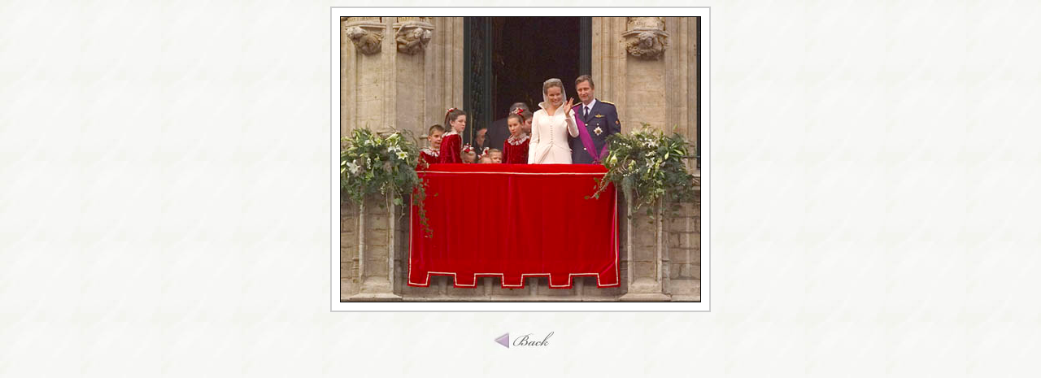

--- FILE ---
content_type: text/html
request_url: http://davidlong-photography.com/belgium-01c.html
body_size: 1739
content:
<!DOCTYPE HTML PUBLIC "-//W3C//DTD HTML 4.01 Transitional//EN">
<html>
<head>
<title>David Long Photography -Belgian Royal Family</title>
<meta http-equiv="Content-Type" " content="text/html; charset=iso-8859-1">
<meta name="keywords" content="david, long, photography, celebrity, photos, photgraphs, royal, royalty, stars, portraits, celebrities, images, professional, shots, paparazzi, portfolios, image library, archive, Madonna, Robbie Williams, Mick Jagger, Keith Richards, Kate Moss, Paul McCartney, Keanu Reeves, Orlando Bloom, Kate Winslet, Britney Spears, Marilyn Manson, Dita Von Teese, Gweneth Paltro, David Beckham, Victoria Beckham, Patsy Kensit, U2, Bono, Ewan McGregor, Elton John & David Furnish, Ralph Fiennes, Jerry Hall, Sopia Lorraine, Jane Russell, Ricky Gervais, Gianni Versace, George Best, Chris Evans, Billie Piper, Geri Halliwell, Mel C, Mohammed Ali, Lennox Lewis, Tim Hendman, George Harrison, Margaret Thatcher, Dennis Thatcher, The Queen, Queen of England, Prince, Prince Charles, Princess Diana, Di, Queen Mother, Prince Phillip, Princess Ann, Princess Margaret, Prince William, Prince Harry, The Royals, The Royal Family, Duchess of Kent, Princess Michael of Kent, Lord Linley, Events, Celebrity Premiers, News, Journalistic Photograhy, Limo, Cars, Stars in Cars, Portfolio, folio, images, pics, pictures, Press Photography, Magazines">
<meta name="robots" content="all" />
<meta name="revisit_after" content="7 days">
<meta http-equiv="Content-Type" content="text/html; charset=iso-8859-1">
<script language="JavaScript" type="text/JavaScript">
<!--
function MM_preloadImages() { //v3.0
  var d=document; if(d.images){ if(!d.MM_p) d.MM_p=new Array();
    var i,j=d.MM_p.length,a=MM_preloadImages.arguments; for(i=0; i<a.length; i++)
    if (a[i].indexOf("#")!=0){ d.MM_p[j]=new Image; d.MM_p[j++].src=a[i];}}
}

function MM_swapImgRestore() { //v3.0
  var i,x,a=document.MM_sr; for(i=0;a&&i<a.length&&(x=a[i])&&x.oSrc;i++) x.src=x.oSrc;
}

function MM_findObj(n, d) { //v4.01
  var p,i,x;  if(!d) d=document; if((p=n.indexOf("?"))>0&&parent.frames.length) {
    d=parent.frames[n.substring(p+1)].document; n=n.substring(0,p);}
  if(!(x=d[n])&&d.all) x=d.all[n]; for (i=0;!x&&i<d.forms.length;i++) x=d.forms[i][n];
  for(i=0;!x&&d.layers&&i<d.layers.length;i++) x=MM_findObj(n,d.layers[i].document);
  if(!x && d.getElementById) x=d.getElementById(n); return x;
}

function MM_swapImage() { //v3.0
  var i,j=0,x,a=MM_swapImage.arguments; document.MM_sr=new Array; for(i=0;i<(a.length-2);i+=3)
   if ((x=MM_findObj(a[i]))!=null){document.MM_sr[j++]=x; if(!x.oSrc) x.oSrc=x.src; x.src=a[i+2];}
}
//-->
</script>
</head>

<body background="graphics/paper-bgd.jpg" onLoad="MM_preloadImages('graphics/back-1b.jpg')">
<div align="left"> 
  <table border="1" align="center" cellpadding="10" cellspacing="0" bordercolor="#CCCCCC" bgcolor="#FFFFFF">
    <tr>
      <td><div align="center"><img src="colour/belgium-01c.jpg" width="442" height="350" border="1"></div></td>
    </tr>
  </table>
  <p align="center"><a href="belgian-royal.html" onMouseOver="MM_swapImage('Image1','','graphics/back-1b.jpg',1)" onMouseOut="MM_swapImgRestore()"><img src="graphics/back-1a.jpg" name="Image1" width="85" height="37" border="0" id="Image1"></a></p>
  <p>&nbsp;</p>
</div>
<div align="center"></div>
</body>
</html>
